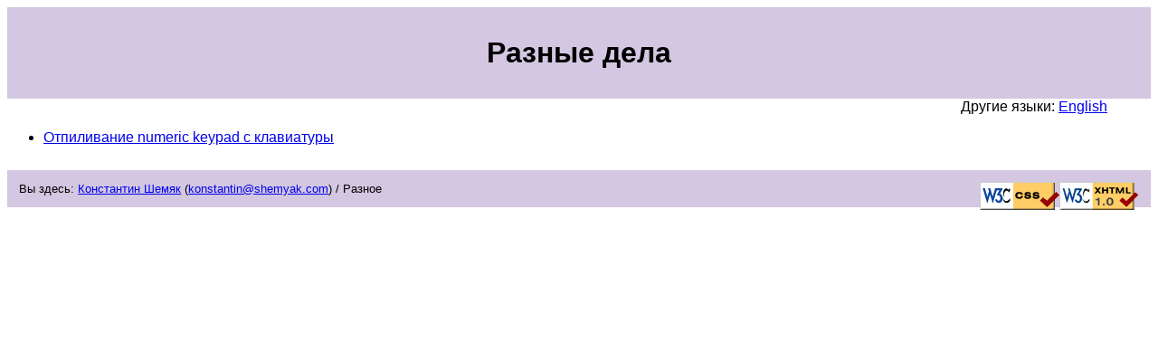

--- FILE ---
content_type: text/html
request_url: https://konstantin.shemyak.com/misc/index.ru.html
body_size: 633
content:
<?xml version="1.0"?>
<!DOCTYPE html PUBLIC "-//W3C//DTD XHTML 1.0 Strict//EN"
    "http://www.w3.org/TR/xhtml1/DTD/xhtml1-strict.dtd">

<html lang="ru" xmlns="http://www.w3.org/1999/xhtml" xml:lang="ru">
<head>
  <meta http-equiv="Content-Type" content="text/html; charset=koi8-r" />
  <link rel="stylesheet" href="../main.css" type="text/css" />
  <link rel="stylesheet" href="../ru.css" type="text/css" />

  <title>Константин Шемяк: разные дела</title>
</head>

<body>
  <h1>Разные дела</h1>

  <div class="languages">
  <a href="index.html">English</a>
  </div>

  <ul>
    <li><a href="KeyboardSawing/index.ru.html">Отпиливание
        numeric keypad c клавиатуры</a></li>
  </ul>

  <div class="path">
    <a href="../index.ru.html">Константин Шемяк</a> (<a href=
    "mailto:konstantin@shemyak.com">konstantin@shemyak.com</a>) / Разное 
    <a href="http://validator.w3.org/check?uri=referer"><img
    src="../valid-xhtml10.png"
    class="icon-valid"
    alt="Valid XHTML 1.0 Strict" /></a>
    
    <a href=
    "http://jigsaw.w3.org/css-validator/"><img class="icon-valid" src=
    "../vcss.gif" alt="Valid CSS!" /></a>
  </div>
</body>
</html>



--- FILE ---
content_type: text/css
request_url: https://konstantin.shemyak.com/main.css
body_size: 1039
content:
/* General */
body {
	font-family: sans-serif;
	background-color: white;
	color: black;
}

h1 {
	text-align: center;
	clear: both;
	background-color: #d3c7e1;
	padding: 1em;
	margin: 0px;
}

h2 {
	text-align: left;
	clear: both;
}

/* All images have border */
img {
	border: solid black 1px;
}

/* "Location bar" in the bottom of each page */
div.path {
	clear: both;
 	background-color: #d3c7e1; /* same as h1 */
 	font-size: smaller;
 	padding: 1em;
 	margin-top: 2em;
 	margin-bottom: 1em; 	
}

/* "Valid-HTML" icons in the "path" box */
div.path img.icon-valid {
	border: 0px;
	padding: 0px;
	margin: 0px;
	float: right;
}

/* "Contents" box in the top (or anywhere else) */
div.contents {
	clear: both;
	text-align: center;
	padding: 1em;
	margin: 1em;
	background-color: #ece4f5;
}

/* Selection of other languages */
div.languages {
	text-align: right;
	padding-right: 3em;
}

/* Various decorations */

div.note {
	color: olive;
	margin-left: 4em;
	margin-right: 4em;
}

span.term {
	color: #004040;
	font-weight: bold;
}

span.update {
	color: red;
	font-weight: bold;
}

div.statement {
	font-weight: bold;
	text-align: center;
	margin: 1ex 5em;
}

/* Figures in trip reports, tech articles, etc; div can contain
 * several images in row, each with caption paragraph */
 
/* Layout idea:
   div.figure (block formatting, content centered)
    + span.image (inline-block formatting)
    + span.image (inline-block formatting)
       + img (inline formatting)
       + span.caption (block formatting)

   http://krijnhoetmer.nl/stuff/css/display-inline-block on bugs.
 */
        
div.figure {
        display: block;
        clear: both;
        text-align: center;
}

div.figure span.image {
	/* Fix for Gecko, which does not know "inline-block" */ 
        display: table-cell; display: inline-table; display: inline-block;
	vertical-align: bottom;
        padding: 1em; /* I prefer margin, but Gecko drops it */
}

span.image img {
        display: inline; /* The only inline element of a parent span */
}


span.image span.caption {
        display: block;
        font-weight: bold;
        text-align: center;
        margin-top: 1ex;
}

/* Smaller images, floating on the left */
img.leftThumb {
      float: left;
      clear: left;
      margin: 0em 1em 1em 0em; /* top right bottom left */
}

p.clearLeft {
      clear: left;
}

/* Small images to the left with captions */
div.leftImg {
	float: left;
	clear: left;
	margin: 0em 1em 1em 0em; /* top right bottom left */
	width: 260px;
	padding: 0.5em;
	background-color: #f0f0f0;
}

/* Heritage in old pages */
p.caption {
	font-weight: bold;
	text-align: center;
}

p.image {
	text-align: center;
}

p.image img {
	margin: 5px;
}


--- FILE ---
content_type: text/css
request_url: https://konstantin.shemyak.com/ru.css
body_size: 127
content:
@charset "KOI8-r";

div.path:before {
	content: "Вы здесь: "
}

div.contents:before {
	content: "Содержание: "
}

div.languages:before {
	content: "Другие языки: "
}

